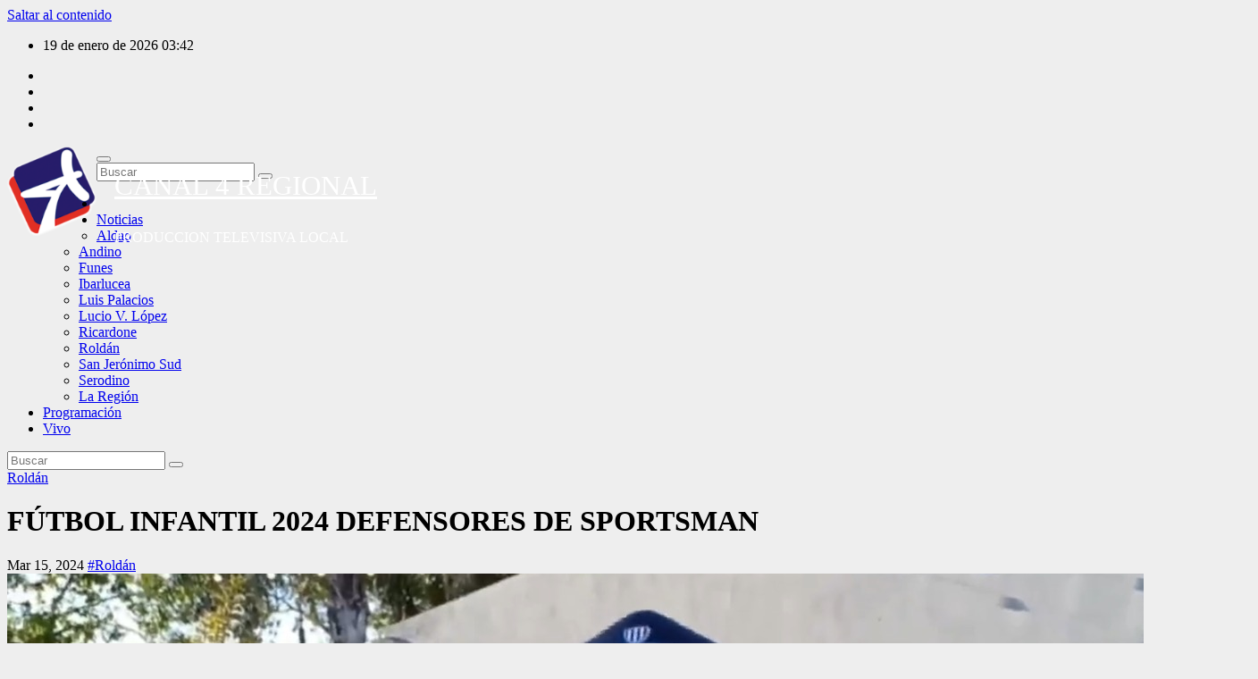

--- FILE ---
content_type: text/html; charset=UTF-8
request_url: http://canal4regional.com.ar/infantilsportsman/
body_size: 16354
content:
<!DOCTYPE html>
<html lang="es" prefix="og: https://ogp.me/ns#">
<head>
<meta charset="UTF-8">
<meta name="viewport" content="width=device-width, initial-scale=1">
<link rel="profile" href="http://gmpg.org/xfn/11">

<!-- Optimización para motores de búsqueda de Rank Math -  https://rankmath.com/ -->
<title>FÚTBOL INFANTIL 2024 DEFENSORES DE SPORTSMAN - CANAL 4 REGIONAL</title>
<meta name="description" content="El entrenador Diego Bocchi nos habla sobre este inicio de la temporada en el club Defensores de Sportsman en lo que refiere al Fútbol Infantil."/>
<meta name="robots" content="follow, index, max-snippet:-1, max-video-preview:-1, max-image-preview:large"/>
<link rel="canonical" href="https://canal4regional.com.ar/infantilsportsman/" />
<meta property="og:locale" content="es_ES" />
<meta property="og:type" content="article" />
<meta property="og:title" content="FÚTBOL INFANTIL 2024 DEFENSORES DE SPORTSMAN - CANAL 4 REGIONAL" />
<meta property="og:description" content="El entrenador Diego Bocchi nos habla sobre este inicio de la temporada en el club Defensores de Sportsman en lo que refiere al Fútbol Infantil." />
<meta property="og:url" content="https://canal4regional.com.ar/infantilsportsman/" />
<meta property="og:site_name" content="CANAL 4 REGIONAL" />
<meta property="article:tag" content="Roldán" />
<meta property="article:section" content="Roldán" />
<meta property="og:updated_time" content="2024-03-15T12:20:53-03:00" />
<meta property="og:image" content="https://canal4regional.com.ar/wp-content/uploads/2024/03/diegobocchi.jpeg" />
<meta property="og:image:secure_url" content="https://canal4regional.com.ar/wp-content/uploads/2024/03/diegobocchi.jpeg" />
<meta property="og:image:width" content="1397" />
<meta property="og:image:height" content="778" />
<meta property="og:image:alt" content="FÚTBOL INFANTIL 2024 DEFENSORES DE SPORTSMAN" />
<meta property="og:image:type" content="image/jpeg" />
<meta property="article:published_time" content="2024-03-15T05:11:00-03:00" />
<meta property="article:modified_time" content="2024-03-15T12:20:53-03:00" />
<meta name="twitter:card" content="summary_large_image" />
<meta name="twitter:title" content="FÚTBOL INFANTIL 2024 DEFENSORES DE SPORTSMAN - CANAL 4 REGIONAL" />
<meta name="twitter:description" content="El entrenador Diego Bocchi nos habla sobre este inicio de la temporada en el club Defensores de Sportsman en lo que refiere al Fútbol Infantil." />
<meta name="twitter:image" content="https://canal4regional.com.ar/wp-content/uploads/2024/03/diegobocchi.jpeg" />
<meta name="twitter:label1" content="Escrito por" />
<meta name="twitter:data1" content="Canal 4 Regional" />
<meta name="twitter:label2" content="Tiempo de lectura" />
<meta name="twitter:data2" content="Menos de un minuto" />
<script type="application/ld+json" class="rank-math-schema">{"@context":"https://schema.org","@graph":[{"@type":"Organization","@id":"https://canal4regional.com.ar/#organization","name":"CANAL 4 REGIONAL","logo":{"@type":"ImageObject","@id":"https://canal4regional.com.ar/#logo","url":"https://canal4regional.com.ar/wp-content/uploads/2023/03/cropped-icono-1-150x150.png","contentUrl":"https://canal4regional.com.ar/wp-content/uploads/2023/03/cropped-icono-1-150x150.png","caption":"CANAL 4 REGIONAL","inLanguage":"es"}},{"@type":"WebSite","@id":"https://canal4regional.com.ar/#website","url":"https://canal4regional.com.ar","name":"CANAL 4 REGIONAL","publisher":{"@id":"https://canal4regional.com.ar/#organization"},"inLanguage":"es"},{"@type":"ImageObject","@id":"https://canal4regional.com.ar/wp-content/uploads/2024/03/diegobocchi.jpeg","url":"https://canal4regional.com.ar/wp-content/uploads/2024/03/diegobocchi.jpeg","width":"1397","height":"778","inLanguage":"es"},{"@type":"BreadcrumbList","@id":"https://canal4regional.com.ar/infantilsportsman/#breadcrumb","itemListElement":[{"@type":"ListItem","position":"1","item":{"@id":"https://canal4regional.com.ar","name":"Portada"}},{"@type":"ListItem","position":"2","item":{"@id":"https://canal4regional.com.ar/infantilsportsman/","name":"F\u00daTBOL INFANTIL 2024 DEFENSORES DE SPORTSMAN"}}]},{"@type":"WebPage","@id":"https://canal4regional.com.ar/infantilsportsman/#webpage","url":"https://canal4regional.com.ar/infantilsportsman/","name":"F\u00daTBOL INFANTIL 2024 DEFENSORES DE SPORTSMAN - CANAL 4 REGIONAL","datePublished":"2024-03-15T05:11:00-03:00","dateModified":"2024-03-15T12:20:53-03:00","isPartOf":{"@id":"https://canal4regional.com.ar/#website"},"primaryImageOfPage":{"@id":"https://canal4regional.com.ar/wp-content/uploads/2024/03/diegobocchi.jpeg"},"inLanguage":"es","breadcrumb":{"@id":"https://canal4regional.com.ar/infantilsportsman/#breadcrumb"}},{"@type":"Person","@id":"https://canal4regional.com.ar/author/mariano/","name":"Canal 4 Regional","url":"https://canal4regional.com.ar/author/mariano/","image":{"@type":"ImageObject","@id":"https://secure.gravatar.com/avatar/09a27ccf059787afabc4426c47234a218277eb1bf3b2cf68ca20b5bc67d816a5?s=96&amp;d=mm&amp;r=g","url":"https://secure.gravatar.com/avatar/09a27ccf059787afabc4426c47234a218277eb1bf3b2cf68ca20b5bc67d816a5?s=96&amp;d=mm&amp;r=g","caption":"Canal 4 Regional","inLanguage":"es"},"worksFor":{"@id":"https://canal4regional.com.ar/#organization"}},{"@type":"BlogPosting","headline":"F\u00daTBOL INFANTIL 2024 DEFENSORES DE SPORTSMAN - CANAL 4 REGIONAL","datePublished":"2024-03-15T05:11:00-03:00","dateModified":"2024-03-15T12:20:53-03:00","author":{"@id":"https://canal4regional.com.ar/author/mariano/","name":"Canal 4 Regional"},"publisher":{"@id":"https://canal4regional.com.ar/#organization"},"description":"El entrenador Diego Bocchi nos habla sobre este inicio de la temporada en el club Defensores de Sportsman en lo que refiere al F\u00fatbol Infantil.","name":"F\u00daTBOL INFANTIL 2024 DEFENSORES DE SPORTSMAN - CANAL 4 REGIONAL","@id":"https://canal4regional.com.ar/infantilsportsman/#richSnippet","isPartOf":{"@id":"https://canal4regional.com.ar/infantilsportsman/#webpage"},"image":{"@id":"https://canal4regional.com.ar/wp-content/uploads/2024/03/diegobocchi.jpeg"},"inLanguage":"es","mainEntityOfPage":{"@id":"https://canal4regional.com.ar/infantilsportsman/#webpage"}}]}</script>
<!-- /Plugin Rank Math WordPress SEO -->

<link rel='dns-prefetch' href='//www.googletagmanager.com' />
<link rel='dns-prefetch' href='//fonts.googleapis.com' />
<link rel="alternate" type="application/rss+xml" title="CANAL 4 REGIONAL &raquo; Feed" href="https://canal4regional.com.ar/feed/" />
<link rel="alternate" type="application/rss+xml" title="CANAL 4 REGIONAL &raquo; Feed de los comentarios" href="https://canal4regional.com.ar/comments/feed/" />
<link rel="alternate" title="oEmbed (JSON)" type="application/json+oembed" href="https://canal4regional.com.ar/wp-json/oembed/1.0/embed?url=https%3A%2F%2Fcanal4regional.com.ar%2Finfantilsportsman%2F" />
<link rel="alternate" title="oEmbed (XML)" type="text/xml+oembed" href="https://canal4regional.com.ar/wp-json/oembed/1.0/embed?url=https%3A%2F%2Fcanal4regional.com.ar%2Finfantilsportsman%2F&#038;format=xml" />
		<!-- This site uses the Google Analytics by MonsterInsights plugin v9.11.1 - Using Analytics tracking - https://www.monsterinsights.com/ -->
		<!-- Nota: MonsterInsights no está actualmente configurado en este sitio. El dueño del sitio necesita identificarse usando su cuenta de Google Analytics en el panel de ajustes de MonsterInsights. -->
					<!-- No tracking code set -->
				<!-- / Google Analytics by MonsterInsights -->
		<style id='wp-img-auto-sizes-contain-inline-css'>
img:is([sizes=auto i],[sizes^="auto," i]){contain-intrinsic-size:3000px 1500px}
/*# sourceURL=wp-img-auto-sizes-contain-inline-css */
</style>

<style id='wp-emoji-styles-inline-css'>

	img.wp-smiley, img.emoji {
		display: inline !important;
		border: none !important;
		box-shadow: none !important;
		height: 1em !important;
		width: 1em !important;
		margin: 0 0.07em !important;
		vertical-align: -0.1em !important;
		background: none !important;
		padding: 0 !important;
	}
/*# sourceURL=wp-emoji-styles-inline-css */
</style>
<link rel='stylesheet' id='wp-block-library-css' href='http://canal4regional.com.ar/wp-includes/css/dist/block-library/style.min.css?ver=6.9' media='all' />
<style id='wp-block-embed-inline-css'>
.wp-block-embed.alignleft,.wp-block-embed.alignright,.wp-block[data-align=left]>[data-type="core/embed"],.wp-block[data-align=right]>[data-type="core/embed"]{max-width:360px;width:100%}.wp-block-embed.alignleft .wp-block-embed__wrapper,.wp-block-embed.alignright .wp-block-embed__wrapper,.wp-block[data-align=left]>[data-type="core/embed"] .wp-block-embed__wrapper,.wp-block[data-align=right]>[data-type="core/embed"] .wp-block-embed__wrapper{min-width:280px}.wp-block-cover .wp-block-embed{min-height:240px;min-width:320px}.wp-block-embed{overflow-wrap:break-word}.wp-block-embed :where(figcaption){margin-bottom:1em;margin-top:.5em}.wp-block-embed iframe{max-width:100%}.wp-block-embed__wrapper{position:relative}.wp-embed-responsive .wp-has-aspect-ratio .wp-block-embed__wrapper:before{content:"";display:block;padding-top:50%}.wp-embed-responsive .wp-has-aspect-ratio iframe{bottom:0;height:100%;left:0;position:absolute;right:0;top:0;width:100%}.wp-embed-responsive .wp-embed-aspect-21-9 .wp-block-embed__wrapper:before{padding-top:42.85%}.wp-embed-responsive .wp-embed-aspect-18-9 .wp-block-embed__wrapper:before{padding-top:50%}.wp-embed-responsive .wp-embed-aspect-16-9 .wp-block-embed__wrapper:before{padding-top:56.25%}.wp-embed-responsive .wp-embed-aspect-4-3 .wp-block-embed__wrapper:before{padding-top:75%}.wp-embed-responsive .wp-embed-aspect-1-1 .wp-block-embed__wrapper:before{padding-top:100%}.wp-embed-responsive .wp-embed-aspect-9-16 .wp-block-embed__wrapper:before{padding-top:177.77%}.wp-embed-responsive .wp-embed-aspect-1-2 .wp-block-embed__wrapper:before{padding-top:200%}
/*# sourceURL=http://canal4regional.com.ar/wp-includes/blocks/embed/style.min.css */
</style>
<style id='wp-block-embed-theme-inline-css'>
.wp-block-embed :where(figcaption){color:#555;font-size:13px;text-align:center}.is-dark-theme .wp-block-embed :where(figcaption){color:#ffffffa6}.wp-block-embed{margin:0 0 1em}
/*# sourceURL=http://canal4regional.com.ar/wp-includes/blocks/embed/theme.min.css */
</style>
<style id='wp-block-paragraph-inline-css'>
.is-small-text{font-size:.875em}.is-regular-text{font-size:1em}.is-large-text{font-size:2.25em}.is-larger-text{font-size:3em}.has-drop-cap:not(:focus):first-letter{float:left;font-size:8.4em;font-style:normal;font-weight:100;line-height:.68;margin:.05em .1em 0 0;text-transform:uppercase}body.rtl .has-drop-cap:not(:focus):first-letter{float:none;margin-left:.1em}p.has-drop-cap.has-background{overflow:hidden}:root :where(p.has-background){padding:1.25em 2.375em}:where(p.has-text-color:not(.has-link-color)) a{color:inherit}p.has-text-align-left[style*="writing-mode:vertical-lr"],p.has-text-align-right[style*="writing-mode:vertical-rl"]{rotate:180deg}
/*# sourceURL=http://canal4regional.com.ar/wp-includes/blocks/paragraph/style.min.css */
</style>
<style id='wp-block-separator-inline-css'>
@charset "UTF-8";.wp-block-separator{border:none;border-top:2px solid}:root :where(.wp-block-separator.is-style-dots){height:auto;line-height:1;text-align:center}:root :where(.wp-block-separator.is-style-dots):before{color:currentColor;content:"···";font-family:serif;font-size:1.5em;letter-spacing:2em;padding-left:2em}.wp-block-separator.is-style-dots{background:none!important;border:none!important}
/*# sourceURL=http://canal4regional.com.ar/wp-includes/blocks/separator/style.min.css */
</style>
<style id='wp-block-separator-theme-inline-css'>
.wp-block-separator.has-css-opacity{opacity:.4}.wp-block-separator{border:none;border-bottom:2px solid;margin-left:auto;margin-right:auto}.wp-block-separator.has-alpha-channel-opacity{opacity:1}.wp-block-separator:not(.is-style-wide):not(.is-style-dots){width:100px}.wp-block-separator.has-background:not(.is-style-dots){border-bottom:none;height:1px}.wp-block-separator.has-background:not(.is-style-wide):not(.is-style-dots){height:2px}
/*# sourceURL=http://canal4regional.com.ar/wp-includes/blocks/separator/theme.min.css */
</style>
<style id='global-styles-inline-css'>
:root{--wp--preset--aspect-ratio--square: 1;--wp--preset--aspect-ratio--4-3: 4/3;--wp--preset--aspect-ratio--3-4: 3/4;--wp--preset--aspect-ratio--3-2: 3/2;--wp--preset--aspect-ratio--2-3: 2/3;--wp--preset--aspect-ratio--16-9: 16/9;--wp--preset--aspect-ratio--9-16: 9/16;--wp--preset--color--black: #000000;--wp--preset--color--cyan-bluish-gray: #abb8c3;--wp--preset--color--white: #ffffff;--wp--preset--color--pale-pink: #f78da7;--wp--preset--color--vivid-red: #cf2e2e;--wp--preset--color--luminous-vivid-orange: #ff6900;--wp--preset--color--luminous-vivid-amber: #fcb900;--wp--preset--color--light-green-cyan: #7bdcb5;--wp--preset--color--vivid-green-cyan: #00d084;--wp--preset--color--pale-cyan-blue: #8ed1fc;--wp--preset--color--vivid-cyan-blue: #0693e3;--wp--preset--color--vivid-purple: #9b51e0;--wp--preset--gradient--vivid-cyan-blue-to-vivid-purple: linear-gradient(135deg,rgb(6,147,227) 0%,rgb(155,81,224) 100%);--wp--preset--gradient--light-green-cyan-to-vivid-green-cyan: linear-gradient(135deg,rgb(122,220,180) 0%,rgb(0,208,130) 100%);--wp--preset--gradient--luminous-vivid-amber-to-luminous-vivid-orange: linear-gradient(135deg,rgb(252,185,0) 0%,rgb(255,105,0) 100%);--wp--preset--gradient--luminous-vivid-orange-to-vivid-red: linear-gradient(135deg,rgb(255,105,0) 0%,rgb(207,46,46) 100%);--wp--preset--gradient--very-light-gray-to-cyan-bluish-gray: linear-gradient(135deg,rgb(238,238,238) 0%,rgb(169,184,195) 100%);--wp--preset--gradient--cool-to-warm-spectrum: linear-gradient(135deg,rgb(74,234,220) 0%,rgb(151,120,209) 20%,rgb(207,42,186) 40%,rgb(238,44,130) 60%,rgb(251,105,98) 80%,rgb(254,248,76) 100%);--wp--preset--gradient--blush-light-purple: linear-gradient(135deg,rgb(255,206,236) 0%,rgb(152,150,240) 100%);--wp--preset--gradient--blush-bordeaux: linear-gradient(135deg,rgb(254,205,165) 0%,rgb(254,45,45) 50%,rgb(107,0,62) 100%);--wp--preset--gradient--luminous-dusk: linear-gradient(135deg,rgb(255,203,112) 0%,rgb(199,81,192) 50%,rgb(65,88,208) 100%);--wp--preset--gradient--pale-ocean: linear-gradient(135deg,rgb(255,245,203) 0%,rgb(182,227,212) 50%,rgb(51,167,181) 100%);--wp--preset--gradient--electric-grass: linear-gradient(135deg,rgb(202,248,128) 0%,rgb(113,206,126) 100%);--wp--preset--gradient--midnight: linear-gradient(135deg,rgb(2,3,129) 0%,rgb(40,116,252) 100%);--wp--preset--font-size--small: 13px;--wp--preset--font-size--medium: 20px;--wp--preset--font-size--large: 36px;--wp--preset--font-size--x-large: 42px;--wp--preset--spacing--20: 0.44rem;--wp--preset--spacing--30: 0.67rem;--wp--preset--spacing--40: 1rem;--wp--preset--spacing--50: 1.5rem;--wp--preset--spacing--60: 2.25rem;--wp--preset--spacing--70: 3.38rem;--wp--preset--spacing--80: 5.06rem;--wp--preset--shadow--natural: 6px 6px 9px rgba(0, 0, 0, 0.2);--wp--preset--shadow--deep: 12px 12px 50px rgba(0, 0, 0, 0.4);--wp--preset--shadow--sharp: 6px 6px 0px rgba(0, 0, 0, 0.2);--wp--preset--shadow--outlined: 6px 6px 0px -3px rgb(255, 255, 255), 6px 6px rgb(0, 0, 0);--wp--preset--shadow--crisp: 6px 6px 0px rgb(0, 0, 0);}:root :where(.is-layout-flow) > :first-child{margin-block-start: 0;}:root :where(.is-layout-flow) > :last-child{margin-block-end: 0;}:root :where(.is-layout-flow) > *{margin-block-start: 24px;margin-block-end: 0;}:root :where(.is-layout-constrained) > :first-child{margin-block-start: 0;}:root :where(.is-layout-constrained) > :last-child{margin-block-end: 0;}:root :where(.is-layout-constrained) > *{margin-block-start: 24px;margin-block-end: 0;}:root :where(.is-layout-flex){gap: 24px;}:root :where(.is-layout-grid){gap: 24px;}body .is-layout-flex{display: flex;}.is-layout-flex{flex-wrap: wrap;align-items: center;}.is-layout-flex > :is(*, div){margin: 0;}body .is-layout-grid{display: grid;}.is-layout-grid > :is(*, div){margin: 0;}.has-black-color{color: var(--wp--preset--color--black) !important;}.has-cyan-bluish-gray-color{color: var(--wp--preset--color--cyan-bluish-gray) !important;}.has-white-color{color: var(--wp--preset--color--white) !important;}.has-pale-pink-color{color: var(--wp--preset--color--pale-pink) !important;}.has-vivid-red-color{color: var(--wp--preset--color--vivid-red) !important;}.has-luminous-vivid-orange-color{color: var(--wp--preset--color--luminous-vivid-orange) !important;}.has-luminous-vivid-amber-color{color: var(--wp--preset--color--luminous-vivid-amber) !important;}.has-light-green-cyan-color{color: var(--wp--preset--color--light-green-cyan) !important;}.has-vivid-green-cyan-color{color: var(--wp--preset--color--vivid-green-cyan) !important;}.has-pale-cyan-blue-color{color: var(--wp--preset--color--pale-cyan-blue) !important;}.has-vivid-cyan-blue-color{color: var(--wp--preset--color--vivid-cyan-blue) !important;}.has-vivid-purple-color{color: var(--wp--preset--color--vivid-purple) !important;}.has-black-background-color{background-color: var(--wp--preset--color--black) !important;}.has-cyan-bluish-gray-background-color{background-color: var(--wp--preset--color--cyan-bluish-gray) !important;}.has-white-background-color{background-color: var(--wp--preset--color--white) !important;}.has-pale-pink-background-color{background-color: var(--wp--preset--color--pale-pink) !important;}.has-vivid-red-background-color{background-color: var(--wp--preset--color--vivid-red) !important;}.has-luminous-vivid-orange-background-color{background-color: var(--wp--preset--color--luminous-vivid-orange) !important;}.has-luminous-vivid-amber-background-color{background-color: var(--wp--preset--color--luminous-vivid-amber) !important;}.has-light-green-cyan-background-color{background-color: var(--wp--preset--color--light-green-cyan) !important;}.has-vivid-green-cyan-background-color{background-color: var(--wp--preset--color--vivid-green-cyan) !important;}.has-pale-cyan-blue-background-color{background-color: var(--wp--preset--color--pale-cyan-blue) !important;}.has-vivid-cyan-blue-background-color{background-color: var(--wp--preset--color--vivid-cyan-blue) !important;}.has-vivid-purple-background-color{background-color: var(--wp--preset--color--vivid-purple) !important;}.has-black-border-color{border-color: var(--wp--preset--color--black) !important;}.has-cyan-bluish-gray-border-color{border-color: var(--wp--preset--color--cyan-bluish-gray) !important;}.has-white-border-color{border-color: var(--wp--preset--color--white) !important;}.has-pale-pink-border-color{border-color: var(--wp--preset--color--pale-pink) !important;}.has-vivid-red-border-color{border-color: var(--wp--preset--color--vivid-red) !important;}.has-luminous-vivid-orange-border-color{border-color: var(--wp--preset--color--luminous-vivid-orange) !important;}.has-luminous-vivid-amber-border-color{border-color: var(--wp--preset--color--luminous-vivid-amber) !important;}.has-light-green-cyan-border-color{border-color: var(--wp--preset--color--light-green-cyan) !important;}.has-vivid-green-cyan-border-color{border-color: var(--wp--preset--color--vivid-green-cyan) !important;}.has-pale-cyan-blue-border-color{border-color: var(--wp--preset--color--pale-cyan-blue) !important;}.has-vivid-cyan-blue-border-color{border-color: var(--wp--preset--color--vivid-cyan-blue) !important;}.has-vivid-purple-border-color{border-color: var(--wp--preset--color--vivid-purple) !important;}.has-vivid-cyan-blue-to-vivid-purple-gradient-background{background: var(--wp--preset--gradient--vivid-cyan-blue-to-vivid-purple) !important;}.has-light-green-cyan-to-vivid-green-cyan-gradient-background{background: var(--wp--preset--gradient--light-green-cyan-to-vivid-green-cyan) !important;}.has-luminous-vivid-amber-to-luminous-vivid-orange-gradient-background{background: var(--wp--preset--gradient--luminous-vivid-amber-to-luminous-vivid-orange) !important;}.has-luminous-vivid-orange-to-vivid-red-gradient-background{background: var(--wp--preset--gradient--luminous-vivid-orange-to-vivid-red) !important;}.has-very-light-gray-to-cyan-bluish-gray-gradient-background{background: var(--wp--preset--gradient--very-light-gray-to-cyan-bluish-gray) !important;}.has-cool-to-warm-spectrum-gradient-background{background: var(--wp--preset--gradient--cool-to-warm-spectrum) !important;}.has-blush-light-purple-gradient-background{background: var(--wp--preset--gradient--blush-light-purple) !important;}.has-blush-bordeaux-gradient-background{background: var(--wp--preset--gradient--blush-bordeaux) !important;}.has-luminous-dusk-gradient-background{background: var(--wp--preset--gradient--luminous-dusk) !important;}.has-pale-ocean-gradient-background{background: var(--wp--preset--gradient--pale-ocean) !important;}.has-electric-grass-gradient-background{background: var(--wp--preset--gradient--electric-grass) !important;}.has-midnight-gradient-background{background: var(--wp--preset--gradient--midnight) !important;}.has-small-font-size{font-size: var(--wp--preset--font-size--small) !important;}.has-medium-font-size{font-size: var(--wp--preset--font-size--medium) !important;}.has-large-font-size{font-size: var(--wp--preset--font-size--large) !important;}.has-x-large-font-size{font-size: var(--wp--preset--font-size--x-large) !important;}
/*# sourceURL=global-styles-inline-css */
</style>

<style id='classic-theme-styles-inline-css'>
/*! This file is auto-generated */
.wp-block-button__link{color:#fff;background-color:#32373c;border-radius:9999px;box-shadow:none;text-decoration:none;padding:calc(.667em + 2px) calc(1.333em + 2px);font-size:1.125em}.wp-block-file__button{background:#32373c;color:#fff;text-decoration:none}
/*# sourceURL=/wp-includes/css/classic-themes.min.css */
</style>
<link rel='stylesheet' id='ansar-import-css' href='http://canal4regional.com.ar/wp-content/plugins/ansar-import/public/css/ansar-import-public.css?ver=2.1.0' media='all' />
<link rel='stylesheet' id='streamweasels-status-bar-css' href='http://canal4regional.com.ar/wp-content/plugins/stream-status-for-twitch/public/dist/streamweasels-status-bar-public.min.css?ver=6.9' media='all' />
<link rel='stylesheet' id='widgetopts-styles-css' href='http://canal4regional.com.ar/wp-content/plugins/widget-options/assets/css/widget-options.css?ver=4.1.3' media='all' />
<link rel='stylesheet' id='wp-polls-css' href='http://canal4regional.com.ar/wp-content/plugins/wp-polls/polls-css.css?ver=2.77.3' media='all' />
<style id='wp-polls-inline-css'>
.wp-polls .pollbar {
	margin: 1px;
	font-size: 6px;
	line-height: 8px;
	height: 8px;
	background-image: url('http://canal4regional.com.ar/wp-content/plugins/wp-polls/images/default/pollbg.gif');
	border: 1px solid #c8c8c8;
}

/*# sourceURL=wp-polls-inline-css */
</style>
<link rel='stylesheet' id='newsup-fonts-css' href='//fonts.googleapis.com/css?family=Montserrat%3A400%2C500%2C700%2C800%7CWork%2BSans%3A300%2C400%2C500%2C600%2C700%2C800%2C900%26display%3Dswap&#038;subset=latin%2Clatin-ext' media='all' />
<link rel='stylesheet' id='bootstrap-css' href='http://canal4regional.com.ar/wp-content/themes/newsup/css/bootstrap.css?ver=6.9' media='all' />
<link rel='stylesheet' id='newsup-style-css' href='http://canal4regional.com.ar/wp-content/themes/newsup/style.css?ver=6.9' media='all' />
<link rel='stylesheet' id='newsup-default-css' href='http://canal4regional.com.ar/wp-content/themes/newsup/css/colors/default.css?ver=6.9' media='all' />
<link rel='stylesheet' id='font-awesome-5-all-css' href='http://canal4regional.com.ar/wp-content/themes/newsup/css/font-awesome/css/all.min.css?ver=6.9' media='all' />
<link rel='stylesheet' id='font-awesome-4-shim-css' href='http://canal4regional.com.ar/wp-content/themes/newsup/css/font-awesome/css/v4-shims.min.css?ver=6.9' media='all' />
<link rel='stylesheet' id='owl-carousel-css' href='http://canal4regional.com.ar/wp-content/themes/newsup/css/owl.carousel.css?ver=6.9' media='all' />
<link rel='stylesheet' id='smartmenus-css' href='http://canal4regional.com.ar/wp-content/themes/newsup/css/jquery.smartmenus.bootstrap.css?ver=6.9' media='all' />
<link rel='stylesheet' id='newsup-custom-css-css' href='http://canal4regional.com.ar/wp-content/themes/newsup/inc/ansar/customize/css/customizer.css?ver=1.0' media='all' />
<script src="http://canal4regional.com.ar/wp-includes/js/jquery/jquery.min.js?ver=3.7.1" id="jquery-core-js"></script>
<script src="http://canal4regional.com.ar/wp-includes/js/jquery/jquery-migrate.min.js?ver=3.4.1" id="jquery-migrate-js"></script>
<script src="http://canal4regional.com.ar/wp-content/plugins/ansar-import/public/js/ansar-import-public.js?ver=2.1.0" id="ansar-import-js"></script>
<script src="http://canal4regional.com.ar/wp-content/plugins/stream-status-for-twitch/public/dist/streamweasels-status-bar-public.min.js?ver=6.9" id="streamweasels-status-bar-js"></script>
<script src="http://canal4regional.com.ar/wp-content/themes/newsup/js/navigation.js?ver=6.9" id="newsup-navigation-js"></script>
<script src="http://canal4regional.com.ar/wp-content/themes/newsup/js/bootstrap.js?ver=6.9" id="bootstrap-js"></script>
<script src="http://canal4regional.com.ar/wp-content/themes/newsup/js/owl.carousel.min.js?ver=6.9" id="owl-carousel-min-js"></script>
<script src="http://canal4regional.com.ar/wp-content/themes/newsup/js/jquery.smartmenus.js?ver=6.9" id="smartmenus-js-js"></script>
<script src="http://canal4regional.com.ar/wp-content/themes/newsup/js/jquery.smartmenus.bootstrap.js?ver=6.9" id="bootstrap-smartmenus-js-js"></script>
<script src="http://canal4regional.com.ar/wp-content/themes/newsup/js/jquery.marquee.js?ver=6.9" id="newsup-marquee-js-js"></script>
<script src="http://canal4regional.com.ar/wp-content/themes/newsup/js/main.js?ver=6.9" id="newsup-main-js-js"></script>

<!-- Fragmento de código de la etiqueta de Google (gtag.js) añadida por Site Kit -->
<!-- Fragmento de código de Google Analytics añadido por Site Kit -->
<script src="https://www.googletagmanager.com/gtag/js?id=GT-K466SS5" id="google_gtagjs-js" async></script>
<script id="google_gtagjs-js-after">
window.dataLayer = window.dataLayer || [];function gtag(){dataLayer.push(arguments);}
gtag("set","linker",{"domains":["canal4regional.com.ar"]});
gtag("js", new Date());
gtag("set", "developer_id.dZTNiMT", true);
gtag("config", "GT-K466SS5");
//# sourceURL=google_gtagjs-js-after
</script>
<link rel="https://api.w.org/" href="https://canal4regional.com.ar/wp-json/" /><link rel="alternate" title="JSON" type="application/json" href="https://canal4regional.com.ar/wp-json/wp/v2/posts/57439" /><link rel="EditURI" type="application/rsd+xml" title="RSD" href="https://canal4regional.com.ar/xmlrpc.php?rsd" />
<meta name="generator" content="WordPress 6.9" />
<link rel='shortlink' href='https://canal4regional.com.ar/?p=57439' />
<meta name="generator" content="Site Kit by Google 1.170.0" /> 
<style type="text/css" id="custom-background-css">
    .wrapper { background-color: eeeeee; }
</style>
    <style type="text/css">
            body .site-title a,
        body .site-description {
            color: #ffffff;
        }

        .site-branding-text .site-title a {
                font-size: 31px;
            }

            @media only screen and (max-width: 640px) {
                .site-branding-text .site-title a {
                    font-size: 40px;

                }
            }

            @media only screen and (max-width: 375px) {
                .site-branding-text .site-title a {
                    font-size: 32px;

                }
            }

        </style>
    <style id="custom-background-css">
body.custom-background { background-color: #eeeeee; }
</style>
	<link rel="icon" href="https://canal4regional.com.ar/wp-content/uploads/2023/03/cropped-icono-1-32x32.png" sizes="32x32" />
<link rel="icon" href="https://canal4regional.com.ar/wp-content/uploads/2023/03/cropped-icono-1-192x192.png" sizes="192x192" />
<link rel="apple-touch-icon" href="https://canal4regional.com.ar/wp-content/uploads/2023/03/cropped-icono-1-180x180.png" />
<meta name="msapplication-TileImage" content="https://canal4regional.com.ar/wp-content/uploads/2023/03/cropped-icono-1-270x270.png" />
		<style id="wp-custom-css">
			/* ===============================
   LOGO Y CABECERA
   =============================== */

.custom-logo{
	width: auto;
	max-height: 100px;
	max-width: 100px;
	float: left;
}

.nav-links{
	display: none !important;
}

.site-title{
	float: left;
}

.site-branding-text{
	position: absolute;
	width: 100%;
	margin-top: 10px;
	margin-left: 120px;
	float: left;
}

.site-description{
	line-height: 1em;
	float: left;
	clear: both;
}

.site-description-footer{
	line-height: 1em;
	float: left;
	clear: both;
}

.site-title-footer{
	float: left;
}

/* ===============================
   POST: BAJADA ARRIBA DE LA IMAGEN
   =============================== */

/* Convertimos el post en columna */
.single-post article,
.single-post .entry-content,
.single-post .post-content {
	display: flex;
	flex-direction: column;
}

/* Título primero */
.single-post .entry-header {
	order: 1;
}

/* Bajada / extracto arriba de la imagen */
.single-post .entry-summary,
.single-post .post-excerpt,
.single-post .excerpt,
.single-post .entry-excerpt {
	order: 2;
	margin-bottom: 15px; /* separación visual */
}

/* Imagen destacada debajo de la bajada */
.single-post .post-thumbnail,
.single-post .featured-image,
.single-post figure.post-thumbnail,
.single-post .post-thumbnail img {
	order: 3;
	display: block;
}
.entry-summary{
  margin: 10px 0 18px 0;
  font-size: 18px;
  line-height: 1.35;
  clear: both;
}

		</style>
		</head>
<body class="wp-singular post-template-default single single-post postid-57439 single-format-standard custom-background wp-custom-logo wp-embed-responsive wp-theme-newsup ta-hide-date-author-in-list" >

<div id="page" class="site">
<a class="skip-link screen-reader-text" href="#content">
Saltar al contenido</a>
  <div class="wrapper" id="custom-background-css">
    <header class="mg-headwidget">
      <!--==================== TOP BAR ====================-->
      <div class="mg-head-detail hidden-xs">
    <div class="container-fluid">
        <div class="row align-items-center">
            <div class="col-md-6 col-xs-12">
                <ul class="info-left">
                                <li>19 de enero de 2026                <span class="time">  03:42</span>
                        </li>
                        </ul>
            </div>
            <div class="col-md-6 col-xs-12">
                <ul class="mg-social info-right">
                            <li>
            <a  target="_blank"  href="https://www.facebook.com/Canal4Regional">
                <span class="icon-soci facebook">
                    <i class="fab fa-facebook"></i>
                </span> 
            </a>
        </li>
                <li>
            <a target="_blank" href="https://twitter.com/canal4regional">
                <span class="icon-soci x-twitter">
                    <i class="fa-brands fa-x-twitter"></i>
                </span>
            </a>
        </li>
                <li>
            <a target="_blank"  href="https://www.instagram.com/canal4regional">
                <span class="icon-soci instagram">
                    <i class="fab fa-instagram"></i>
                </span>
            </a>
        </li>
                <li>
            <a target="_blank"  href="https://www.youtube.com/c/Canal4RegionalTV">
                <span class="icon-soci youtube">
                    <i class="fab fa-youtube"></i>
                </span>
            </a>
        </li>
                        </ul>
            </div>
        </div>
    </div>
</div>
      <div class="clearfix"></div>

      
      <div class="mg-nav-widget-area-back" style='background-image: url("http://canal4regional.com.ar/wp-content/themes/newsup/images/head-back.jpg" );'>
                <div class="overlay">
          <div class="inner"  style="background-color:rgba(32,47,91,0.4);" > 
              <div class="container-fluid">
                  <div class="mg-nav-widget-area">
                    <div class="row align-items-center">
                      <div class="col-md-12 text-center mx-auto">
                        <div class="navbar-header">
                          <div class="site-logo">
                            <a href="https://canal4regional.com.ar/" class="navbar-brand" rel="home"><img width="512" height="512" src="https://canal4regional.com.ar/wp-content/uploads/2023/03/cropped-icono-1.png" class="custom-logo" alt="Logo Canal 4 Regional" decoding="async" fetchpriority="high" srcset="https://canal4regional.com.ar/wp-content/uploads/2023/03/cropped-icono-1.png 512w, https://canal4regional.com.ar/wp-content/uploads/2023/03/cropped-icono-1-300x300.png 300w, https://canal4regional.com.ar/wp-content/uploads/2023/03/cropped-icono-1-150x150.png 150w, https://canal4regional.com.ar/wp-content/uploads/2023/03/cropped-icono-1-270x270.png 270w, https://canal4regional.com.ar/wp-content/uploads/2023/03/cropped-icono-1-192x192.png 192w, https://canal4regional.com.ar/wp-content/uploads/2023/03/cropped-icono-1-180x180.png 180w, https://canal4regional.com.ar/wp-content/uploads/2023/03/cropped-icono-1-32x32.png 32w" sizes="(max-width: 512px) 100vw, 512px" /></a>                          </div>
                          <div class="site-branding-text ">
                                                            <p class="site-title"> <a href="https://canal4regional.com.ar/" rel="home">CANAL 4 REGIONAL</a></p>
                                                            <p class="site-description">PRODUCCION TELEVISIVA LOCAL</p>
                          </div>    
                        </div>
                      </div>
                                          </div>
                  </div>
              </div>
          </div>
        </div>
      </div>
    <div class="mg-menu-full">
      <nav class="navbar navbar-expand-lg navbar-wp">
        <div class="container-fluid">
          <!-- Right nav -->
          <div class="m-header align-items-center">
                            <a class="mobilehomebtn" href="https://canal4regional.com.ar"><span class="fa-solid fa-house-chimney"></span></a>
              <!-- navbar-toggle -->
              <button class="navbar-toggler mx-auto" type="button" data-toggle="collapse" data-target="#navbar-wp" aria-controls="navbarSupportedContent" aria-expanded="false" aria-label="Alternar navegación">
                <span class="burger">
                  <span class="burger-line"></span>
                  <span class="burger-line"></span>
                  <span class="burger-line"></span>
                </span>
              </button>
              <!-- /navbar-toggle -->
                          <div class="dropdown show mg-search-box pr-2">
                <a class="dropdown-toggle msearch ml-auto" href="#" role="button" id="dropdownMenuLink" data-toggle="dropdown" aria-haspopup="true" aria-expanded="false">
                <i class="fas fa-search"></i>
                </a> 
                <div class="dropdown-menu searchinner" aria-labelledby="dropdownMenuLink">
                    <form role="search" method="get" id="searchform" action="https://canal4regional.com.ar/">
  <div class="input-group">
    <input type="search" class="form-control" placeholder="Buscar" value="" name="s" />
    <span class="input-group-btn btn-default">
    <button type="submit" class="btn"> <i class="fas fa-search"></i> </button>
    </span> </div>
</form>                </div>
            </div>
                      
          </div>
          <!-- /Right nav --> 
          <div class="collapse navbar-collapse" id="navbar-wp">
            <div class="d-md-block">
              <ul id="menu-menu-principal" class="nav navbar-nav mr-auto "><li class="active home"><a class="homebtn" href="https://canal4regional.com.ar"><span class='fa-solid fa-house-chimney'></span></a></li><li id="menu-item-54147" class="menu-item menu-item-type-custom menu-item-object-custom menu-item-has-children menu-item-54147 dropdown"><a class="nav-link" title="Noticias" href="#" data-toggle="dropdown" class="dropdown-toggle">Noticias </a>
<ul role="menu" class=" dropdown-menu">
	<li id="menu-item-54145" class="menu-item menu-item-type-taxonomy menu-item-object-category menu-item-54145"><a class="dropdown-item" title="Aldao" href="https://canal4regional.com.ar/category/aldao/">Aldao</a></li>
	<li id="menu-item-54143" class="menu-item menu-item-type-taxonomy menu-item-object-category menu-item-54143"><a class="dropdown-item" title="Andino" href="https://canal4regional.com.ar/category/andino/">Andino</a></li>
	<li id="menu-item-54138" class="menu-item menu-item-type-taxonomy menu-item-object-category menu-item-54138"><a class="dropdown-item" title="Funes" href="https://canal4regional.com.ar/category/funes/">Funes</a></li>
	<li id="menu-item-54140" class="menu-item menu-item-type-taxonomy menu-item-object-category menu-item-54140"><a class="dropdown-item" title="Ibarlucea" href="https://canal4regional.com.ar/category/ibarlucea/">Ibarlucea</a></li>
	<li id="menu-item-54141" class="menu-item menu-item-type-taxonomy menu-item-object-category menu-item-54141"><a class="dropdown-item" title="Luis Palacios" href="https://canal4regional.com.ar/category/luis-palacios/">Luis Palacios</a></li>
	<li id="menu-item-54897" class="menu-item menu-item-type-taxonomy menu-item-object-category menu-item-54897"><a class="dropdown-item" title="Lucio V. López" href="https://canal4regional.com.ar/category/lucio-v-lopez/">Lucio V. López</a></li>
	<li id="menu-item-54142" class="menu-item menu-item-type-taxonomy menu-item-object-category menu-item-54142"><a class="dropdown-item" title="Ricardone" href="https://canal4regional.com.ar/category/ricardone/">Ricardone</a></li>
	<li id="menu-item-54137" class="menu-item menu-item-type-taxonomy menu-item-object-category current-post-ancestor current-menu-parent current-post-parent menu-item-54137"><a class="dropdown-item" title="Roldán" href="https://canal4regional.com.ar/category/roldan/">Roldán</a></li>
	<li id="menu-item-54139" class="menu-item menu-item-type-taxonomy menu-item-object-category menu-item-54139"><a class="dropdown-item" title="San Jerónimo Sud" href="https://canal4regional.com.ar/category/san-jeronimo-sud/">San Jerónimo Sud</a></li>
	<li id="menu-item-54144" class="menu-item menu-item-type-taxonomy menu-item-object-category menu-item-54144"><a class="dropdown-item" title="Serodino" href="https://canal4regional.com.ar/category/serodino/">Serodino</a></li>
	<li id="menu-item-54146" class="menu-item menu-item-type-taxonomy menu-item-object-category menu-item-54146"><a class="dropdown-item" title="La Región" href="https://canal4regional.com.ar/category/la-region/">La Región</a></li>
</ul>
</li>
<li id="menu-item-54167" class="menu-item menu-item-type-post_type menu-item-object-page menu-item-54167"><a class="nav-link" title="Programación" href="https://canal4regional.com.ar/programacion/">Programación</a></li>
<li id="menu-item-54166" class="menu-item menu-item-type-post_type menu-item-object-page menu-item-54166"><a class="nav-link" title="Vivo" href="https://canal4regional.com.ar/vivo/">Vivo</a></li>
</ul>            </div>      
          </div>
          <!-- Right nav -->
          <div class="desk-header d-lg-flex pl-3 ml-auto my-2 my-lg-0 position-relative align-items-center">
                        <div class="dropdown show mg-search-box pr-2">
                <a class="dropdown-toggle msearch ml-auto" href="#" role="button" id="dropdownMenuLink" data-toggle="dropdown" aria-haspopup="true" aria-expanded="false">
                <i class="fas fa-search"></i>
                </a> 
                <div class="dropdown-menu searchinner" aria-labelledby="dropdownMenuLink">
                    <form role="search" method="get" id="searchform" action="https://canal4regional.com.ar/">
  <div class="input-group">
    <input type="search" class="form-control" placeholder="Buscar" value="" name="s" />
    <span class="input-group-btn btn-default">
    <button type="submit" class="btn"> <i class="fas fa-search"></i> </button>
    </span> </div>
</form>                </div>
            </div>
                  </div>
          <!-- /Right nav -->
      </div>
      </nav> <!-- /Navigation -->
    </div>
</header>
<div class="clearfix"></div> <!-- =========================
     Page Content Section      
============================== -->
<main id="content" class="single-class content">
  <!--container-->
    <div class="container-fluid">
      <!--row-->
        <div class="row">
                  <div class="col-lg-9 col-md-8">
                                <div class="mg-blog-post-box"> 
                    <div class="mg-header">
                        <div class="mg-blog-category"><a class="newsup-categories category-color-1" href="https://canal4regional.com.ar/category/roldan/" alt="Ver todas las entradas en Roldán"> 
                                 Roldán
                             </a></div>                        <h1 class="title single"> <a title="Enlace permanente a:FÚTBOL INFANTIL 2024 DEFENSORES DE SPORTSMAN">
                            FÚTBOL INFANTIL 2024 DEFENSORES DE SPORTSMAN</a>
                        </h1>
                                                <div class="media mg-info-author-block"> 
                                                        <div class="media-body">
                                                            <span class="mg-blog-date"><i class="fas fa-clock"></i> 
                                    Mar 15, 2024                                </span>
                                                                <span class="newsup-tags"><i class="fas fa-tag"></i>
                                    <a href="https://canal4regional.com.ar/tag/roldan/">#Roldán</a>                                    </span>
                                                            </div>
                        </div>
                                            </div>
                    <img width="1397" height="778" src="https://canal4regional.com.ar/wp-content/uploads/2024/03/diegobocchi.jpeg" class="img-fluid single-featured-image wp-post-image" alt="" decoding="async" srcset="https://canal4regional.com.ar/wp-content/uploads/2024/03/diegobocchi.jpeg 1397w, https://canal4regional.com.ar/wp-content/uploads/2024/03/diegobocchi-300x167.jpeg 300w, https://canal4regional.com.ar/wp-content/uploads/2024/03/diegobocchi-1024x570.jpeg 1024w, https://canal4regional.com.ar/wp-content/uploads/2024/03/diegobocchi-768x428.jpeg 768w" sizes="(max-width: 1397px) 100vw, 1397px" />                    <article class="page-content-single small single">
                        <div class="extendedwopts-hide extendedwopts-tablet extendedwopts-mobile widget canal4-widget canal4-zona-A"><a href="https://www.fibranet.com.ar/"><img width="1920" height="220" src="https://canal4regional.com.ar/wp-content/uploads/2026/01/one-full-banner-2.png" class="image wp-image-61425  attachment-full size-full" alt="" style="max-width: 100%; height: auto;" srcset="https://canal4regional.com.ar/wp-content/uploads/2026/01/one-full-banner-2.png 1920w, https://canal4regional.com.ar/wp-content/uploads/2026/01/one-full-banner-2-300x34.png 300w, https://canal4regional.com.ar/wp-content/uploads/2026/01/one-full-banner-2-1024x117.png 1024w, https://canal4regional.com.ar/wp-content/uploads/2026/01/one-full-banner-2-768x88.png 768w, https://canal4regional.com.ar/wp-content/uploads/2026/01/one-full-banner-2-1536x176.png 1536w" sizes="(max-width: 1920px) 100vw, 1920px" /></a></div><div class="extendedwopts-hide extendedwopts-tablet extendedwopts-mobile widget canal4-widget canal4-zona-A"><p></div><div class="extendedwopts-hide extendedwopts-tablet extendedwopts-mobile widget canal4-widget canal4-zona-A"><img width="1920" height="220" src="https://canal4regional.com.ar/wp-content/uploads/2026/01/one-full-DISP.png" class="image wp-image-61458  attachment-full size-full" alt="" style="max-width: 100%; height: auto;" srcset="https://canal4regional.com.ar/wp-content/uploads/2026/01/one-full-DISP.png 1920w, https://canal4regional.com.ar/wp-content/uploads/2026/01/one-full-DISP-300x34.png 300w, https://canal4regional.com.ar/wp-content/uploads/2026/01/one-full-DISP-1024x117.png 1024w, https://canal4regional.com.ar/wp-content/uploads/2026/01/one-full-DISP-768x88.png 768w, https://canal4regional.com.ar/wp-content/uploads/2026/01/one-full-DISP-1536x176.png 1536w" sizes="(max-width: 1920px) 100vw, 1920px" /></div><div class="extendedwopts-hide extendedwopts-tablet extendedwopts-mobile widget canal4-widget canal4-zona-A"><p></div><div class="extendedwopts-hide extendedwopts-tablet extendedwopts-mobile widget canal4-widget canal4-zona-A"><img width="1920" height="220" src="https://canal4regional.com.ar/wp-content/uploads/2026/01/one-full-DISP.png" class="image wp-image-61458  attachment-full size-full" alt="" style="max-width: 100%; height: auto;" srcset="https://canal4regional.com.ar/wp-content/uploads/2026/01/one-full-DISP.png 1920w, https://canal4regional.com.ar/wp-content/uploads/2026/01/one-full-DISP-300x34.png 300w, https://canal4regional.com.ar/wp-content/uploads/2026/01/one-full-DISP-1024x117.png 1024w, https://canal4regional.com.ar/wp-content/uploads/2026/01/one-full-DISP-768x88.png 768w, https://canal4regional.com.ar/wp-content/uploads/2026/01/one-full-DISP-1536x176.png 1536w" sizes="(max-width: 1920px) 100vw, 1920px" /></div><div class="extendedwopts-hide extendedwopts-tablet extendedwopts-mobile widget canal4-widget canal4-zona-A"><p></div><div class="extendedwopts-hide extendedwopts-tablet extendedwopts-mobile widget canal4-widget canal4-zona-A"><img width="1920" height="220" src="https://canal4regional.com.ar/wp-content/uploads/2026/01/one-full-DISP.png" class="image wp-image-61458  attachment-full size-full" alt="" style="max-width: 100%; height: auto;" srcset="https://canal4regional.com.ar/wp-content/uploads/2026/01/one-full-DISP.png 1920w, https://canal4regional.com.ar/wp-content/uploads/2026/01/one-full-DISP-300x34.png 300w, https://canal4regional.com.ar/wp-content/uploads/2026/01/one-full-DISP-1024x117.png 1024w, https://canal4regional.com.ar/wp-content/uploads/2026/01/one-full-DISP-768x88.png 768w, https://canal4regional.com.ar/wp-content/uploads/2026/01/one-full-DISP-1536x176.png 1536w" sizes="(max-width: 1920px) 100vw, 1920px" /></div>
<p class="has-text-align-center has-medium-font-size"><em><strong>El entrenador Diego Bocchi nos habla sobre este inicio de la temporada en el club Defensores de Sportsman en lo que refiere al Fútbol Infantil.</strong></em></p>



<hr class="wp-block-separator has-alpha-channel-opacity"/>



<p>.</p>



<p>Doble participación tendrá en esta temporada 2024 el Fútbol Infantil del Club Atlético Defensores de Sportsman ya que la institución roldanense se ha inscripto tanto en la Liga EFA (<em>Escuelas de Fútbol Asociadas) </em>como en la Liga Cañadense, por lo que redoblará esfuerzos para cumplir con todos los compromisos que las mismas demandan.</p>



<p>El entrenador Diego Bocchi indicó cómo han estado trabajando en esta primera parte de la temporada, particularmente en los trabajos que se efectúan en los entrenamientos para poder llegar de la manera correcta a los inicios de los certámenes oficiales.</p>



<p>Las categorías que abarca la institución cebra van desde la 2012 hasta la 2019, estando las puertas abiertas para todos aquellos que deseen integrarse a sus planteles. Todo lo referido a días, horarios y demás requisitos puede ser consultado en secretaría, en la sede de calle Amenábar 244, de lunes a viernes entre las 18 y las 21 horas.</p>



<p>.</p>



<figure class="wp-block-embed is-type-video is-provider-youtube wp-block-embed-youtube wp-embed-aspect-16-9 wp-has-aspect-ratio"><div class="wp-block-embed__wrapper">
<iframe title="Fútbol infantil 2024 en Defensores de Sportsman" width="640" height="360" src="https://www.youtube.com/embed/BJKn1KdUuOE?feature=oembed" frameborder="0" allow="accelerometer; autoplay; clipboard-write; encrypted-media; gyroscope; picture-in-picture; web-share" referrerpolicy="strict-origin-when-cross-origin" allowfullscreen></iframe>
</div></figure>
                        <div class="clearfix mb-3"></div>
                        
	<nav class="navigation post-navigation" aria-label="Entradas">
		<h2 class="screen-reader-text">Navegación de entradas</h2>
		<div class="nav-links"><div class="nav-previous"><a href="https://canal4regional.com.ar/hockey-24cpchacra/" rel="prev">ESCUELITA DE HOCKEY EN EL CLUB PUNTA CHACRA <div class="fa fa-angle-double-right"></div><span></span></a></div><div class="nav-next"><a href="https://canal4regional.com.ar/vuelco-kangoo/" rel="next"><div class="fa fa-angle-double-left"></div><span></span> VUELCO FATAL EN LA AUTOPISTA ROSARIO &#8211; CÓRDOBA</a></div></div>
	</nav>                                          </article>
                </div>
                        <div class="media mg-info-author-block">
            <a class="mg-author-pic" href="https://canal4regional.com.ar/author/mariano/"><img alt='' src='https://secure.gravatar.com/avatar/09a27ccf059787afabc4426c47234a218277eb1bf3b2cf68ca20b5bc67d816a5?s=150&#038;d=mm&#038;r=g' srcset='https://secure.gravatar.com/avatar/09a27ccf059787afabc4426c47234a218277eb1bf3b2cf68ca20b5bc67d816a5?s=300&#038;d=mm&#038;r=g 2x' class='avatar avatar-150 photo' height='150' width='150' loading='lazy' decoding='async'/></a>
                <div class="media-body">
                  <h4 class="media-heading">Por <a href ="https://canal4regional.com.ar/author/mariano/">Canal 4 Regional</a></h4>
                  <p></p>
                </div>
            </div>
                <div class="mg-featured-slider p-3 mb-4">
            <!--Start mg-realated-slider -->
            <!-- mg-sec-title -->
            <div class="mg-sec-title">
                <h4>Noticias Relacionadas</h4>
            </div>
            <!-- // mg-sec-title -->
            <div class="row">
                <!-- featured_post -->
                                    <!-- blog -->
                    <div class="col-md-4">
                        <div class="mg-blog-post-3 minh back-img mb-md-0 mb-2" 
                                                style="background-image: url('https://canal4regional.com.ar/wp-content/uploads/2026/01/WhatsApp-Image-2026-01-17-at-11.31.14.jpeg');" >
                            <div class="mg-blog-inner">
                                <div class="mg-blog-category"><a class="newsup-categories category-color-1" href="https://canal4regional.com.ar/category/roldan/" alt="Ver todas las entradas en Roldán"> 
                                 Roldán
                             </a></div>                                <h4 class="title"> <a href="https://canal4regional.com.ar/la-escuela-de-verano-de-roldan-realizo-una-excursion-educativa-en-rosario/" title="Permalink to: LA ESCUELA DE VERANO DE ROLDÁN REALIZÓ UNA EXCURSIÓN EDUCATIVA EN ROSARIO">
                                  LA ESCUELA DE VERANO DE ROLDÁN REALIZÓ UNA EXCURSIÓN EDUCATIVA EN ROSARIO</a>
                                 </h4>
                                <div class="mg-blog-meta"> 
                                                                        <span class="mg-blog-date">
                                        <i class="fas fa-clock"></i>
                                        Ene 17, 2026                                    </span>
                                     
                                </div>   
                            </div>
                        </div>
                    </div>
                    <!-- blog -->
                                        <!-- blog -->
                    <div class="col-md-4">
                        <div class="mg-blog-post-3 minh back-img mb-md-0 mb-2" 
                                                style="background-image: url('https://canal4regional.com.ar/wp-content/uploads/2026/01/sportsman-1.jpg');" >
                            <div class="mg-blog-inner">
                                <div class="mg-blog-category"><a class="newsup-categories category-color-1" href="https://canal4regional.com.ar/category/roldan/" alt="Ver todas las entradas en Roldán"> 
                                 Roldán
                             </a></div>                                <h4 class="title"> <a href="https://canal4regional.com.ar/defensores-de-sportsman-se-prepara-con-expectativas-para-el-torneo-2026-de-la-liga-canadense/" title="Permalink to: DEFENSORES DE SPORTSMAN SE PREPARA CON EXPECTATIVAS PARA EL TORNEO 2026 DE LA LIGA CAÑADENSE">
                                  DEFENSORES DE SPORTSMAN SE PREPARA CON EXPECTATIVAS PARA EL TORNEO 2026 DE LA LIGA CAÑADENSE</a>
                                 </h4>
                                <div class="mg-blog-meta"> 
                                                                        <span class="mg-blog-date">
                                        <i class="fas fa-clock"></i>
                                        Ene 16, 2026                                    </span>
                                     
                                </div>   
                            </div>
                        </div>
                    </div>
                    <!-- blog -->
                                        <!-- blog -->
                    <div class="col-md-4">
                        <div class="mg-blog-post-3 minh back-img mb-md-0 mb-2" 
                                                style="background-image: url('https://canal4regional.com.ar/wp-content/uploads/2026/01/CASATE-ROLDAN-2.jpg');" >
                            <div class="mg-blog-inner">
                                <div class="mg-blog-category"><a class="newsup-categories category-color-1" href="https://canal4regional.com.ar/category/roldan/" alt="Ver todas las entradas en Roldán"> 
                                 Roldán
                             </a></div>                                <h4 class="title"> <a href="https://canal4regional.com.ar/el-14-de-febrero-santa-fe-vuelve-a-decir-si-con-el-programa-casate-con-tu-ciudad-como-testigo/" title="Permalink to: EL 14 DE FEBRERO, SANTA FE VUELVE A DECIR “SÍ” CON EL PROGRAMA “CASATE CON TU CIUDAD COMO TESTIGO”">
                                  EL 14 DE FEBRERO, SANTA FE VUELVE A DECIR “SÍ” CON EL PROGRAMA “CASATE CON TU CIUDAD COMO TESTIGO”</a>
                                 </h4>
                                <div class="mg-blog-meta"> 
                                                                        <span class="mg-blog-date">
                                        <i class="fas fa-clock"></i>
                                        Ene 16, 2026                                    </span>
                                     
                                </div>   
                            </div>
                        </div>
                    </div>
                    <!-- blog -->
                                </div> 
        </div>
        <!--End mg-realated-slider -->
                </div>
        <aside class="col-lg-3 col-md-4 sidebar-sticky">
                
<aside id="secondary" class="widget-area" role="complementary">
	<div id="sidebar-right" class="mg-sidebar">
		<div id="custom_html-3" class="widget_text widget mg-widget widget_custom_html"><div class="textwidget custom-html-widget"><style>
  /* Que el player ocupe todo el ancho disponible */
  #canal4video,
  .video-js {
    width: 100% !important;
    height: auto !important;
  }
</style>

<link href="https://vjs.zencdn.net/7.21.1/video-js.css" rel="stylesheet" />

<div style="width:100%;max-width:1000px;margin:0 auto;">
  <video
    id="canal4video"
    class="video-js vjs-default-skin vjs-big-play-centered"
    controls
    autoplay
    muted
    playsinline
  >
    <source src="https://canal4regional.com.ar/tv/stream/index.m3u8" type="application/x-mpegURL" />
  </video>
</div>

<script src="https://vjs.zencdn.net/7.21.1/video.min.js"></script>

<script>
document.addEventListener('DOMContentLoaded', function () {
  var player = videojs('canal4video', {
    autoplay: true,
    muted: true,
    controls: true,
    fluid: true,
    aspectRatio: '16:9'
  });

  console.log('PLAYER OK - Listo para transmitir');
});
</script></div></div><div id="media_image-21" class="extendedwopts-md-center widget mg-widget widget_media_image"><img width="300" height="300" src="https://canal4regional.com.ar/wp-content/uploads/2026/01/one-full-DISP-CUADRADO-300x300.png" class="image wp-image-61460  attachment-medium size-medium" alt="" style="max-width: 100%; height: auto;" decoding="async" loading="lazy" srcset="https://canal4regional.com.ar/wp-content/uploads/2026/01/one-full-DISP-CUADRADO-300x300.png 300w, https://canal4regional.com.ar/wp-content/uploads/2026/01/one-full-DISP-CUADRADO-150x150.png 150w, https://canal4regional.com.ar/wp-content/uploads/2026/01/one-full-DISP-CUADRADO.png 600w" sizes="auto, (max-width: 300px) 100vw, 300px" /></div>	</div>
</aside><!-- #secondary -->
        </aside>
        </div>
      <!--row-->
    </div>
  <!--container-->
</main>
    <div class="container-fluid missed-section mg-posts-sec-inner">
          
        <div class="missed-inner">
            <div class="row">
                                <div class="col-md-12">
                    <div class="mg-sec-title">
                        <!-- mg-sec-title -->
                        <h4>¿Te lo perdiste?</h4>
                    </div>
                </div>
                                <!--col-md-3-->
                <div class="col-lg-3 col-sm-6 pulse animated">
                    <div class="mg-blog-post-3 minh back-img mb-lg-0"  style="background-image: url('https://canal4regional.com.ar/wp-content/uploads/2026/01/accidente-ruta-34.jpeg');" >
                        <a class="link-div" href="https://canal4regional.com.ar/fatal-choque-en-la-ruta-34-una-victima-tras-un-impacto-frontal/"></a>
                        <div class="mg-blog-inner">
                        <div class="mg-blog-category"><a class="newsup-categories category-color-1" href="https://canal4regional.com.ar/category/sin-categoria/" alt="Ver todas las entradas en Sin categoría"> 
                                 Sin categoría
                             </a></div> 
                        <h4 class="title"> <a href="https://canal4regional.com.ar/fatal-choque-en-la-ruta-34-una-victima-tras-un-impacto-frontal/" title="Permalink to: FATAL CHOQUE EN LA RUTA 34: UNA VÍCTIMA TRAS UN IMPACTO FRONTAL"> FATAL CHOQUE EN LA RUTA 34: UNA VÍCTIMA TRAS UN IMPACTO FRONTAL</a> </h4>
                                    <div class="mg-blog-meta"> 
                    <span class="mg-blog-date"><i class="fas fa-clock"></i>
            <a href="https://canal4regional.com.ar/2026/01/">
                18 de enero de 2026            </a>
        </span>
            </div> 
                            </div>
                    </div>
                </div>
                <!--/col-md-3-->
                                <!--col-md-3-->
                <div class="col-lg-3 col-sm-6 pulse animated">
                    <div class="mg-blog-post-3 minh back-img mb-lg-0"  style="background-image: url('https://canal4regional.com.ar/wp-content/uploads/2026/01/WhatsApp-Image-2026-01-18-at-10.33.59.jpeg');" >
                        <a class="link-div" href="https://canal4regional.com.ar/regularizacion-dominial-mas-familias-de-los-19-departamentos-accedieron-a-su-escritura-en-2025/"></a>
                        <div class="mg-blog-inner">
                        <div class="mg-blog-category"><a class="newsup-categories category-color-1" href="https://canal4regional.com.ar/category/santa-fe/" alt="Ver todas las entradas en Santa Fe"> 
                                 Santa Fe
                             </a></div> 
                        <h4 class="title"> <a href="https://canal4regional.com.ar/regularizacion-dominial-mas-familias-de-los-19-departamentos-accedieron-a-su-escritura-en-2025/" title="Permalink to: REGULARIZACIÓN DOMINIAL: MÁS FAMILIAS DE LOS 19 DEPARTAMENTOS ACCEDIERON A SU ESCRITURA EN 2025"> REGULARIZACIÓN DOMINIAL: MÁS FAMILIAS DE LOS 19 DEPARTAMENTOS ACCEDIERON A SU ESCRITURA EN 2025</a> </h4>
                                    <div class="mg-blog-meta"> 
                    <span class="mg-blog-date"><i class="fas fa-clock"></i>
            <a href="https://canal4regional.com.ar/2026/01/">
                18 de enero de 2026            </a>
        </span>
            </div> 
                            </div>
                    </div>
                </div>
                <!--/col-md-3-->
                                <!--col-md-3-->
                <div class="col-lg-3 col-sm-6 pulse animated">
                    <div class="mg-blog-post-3 minh back-img mb-lg-0"  style="background-image: url('https://canal4regional.com.ar/wp-content/uploads/2026/01/POLI-DETENIDO-ENERO-1-2-1280x640-1.jpg');" >
                        <a class="link-div" href="https://canal4regional.com.ar/abigeato-en-zona-rural-de-canada-de-gomez-un-detenido-y-dos-profugos/"></a>
                        <div class="mg-blog-inner">
                        <div class="mg-blog-category"><a class="newsup-categories category-color-1" href="https://canal4regional.com.ar/category/canada-de-gomez/" alt="Ver todas las entradas en Cañada de Gómez"> 
                                 Cañada de Gómez
                             </a></div> 
                        <h4 class="title"> <a href="https://canal4regional.com.ar/abigeato-en-zona-rural-de-canada-de-gomez-un-detenido-y-dos-profugos/" title="Permalink to: ABIGEATO EN ZONA RURAL DE CAÑADA DE GÓMEZ: UN DETENIDO Y DOS PRÓFUGOS"> ABIGEATO EN ZONA RURAL DE CAÑADA DE GÓMEZ: UN DETENIDO Y DOS PRÓFUGOS</a> </h4>
                                    <div class="mg-blog-meta"> 
                    <span class="mg-blog-date"><i class="fas fa-clock"></i>
            <a href="https://canal4regional.com.ar/2026/01/">
                18 de enero de 2026            </a>
        </span>
            </div> 
                            </div>
                    </div>
                </div>
                <!--/col-md-3-->
                                <!--col-md-3-->
                <div class="col-lg-3 col-sm-6 pulse animated">
                    <div class="mg-blog-post-3 minh back-img mb-lg-0"  style="background-image: url('https://canal4regional.com.ar/wp-content/uploads/2026/01/BOMBEROS-SAN-JERONIMO-SUD.jpg');" >
                        <a class="link-div" href="https://canal4regional.com.ar/bomberos-voluntarios-de-san-jeronimo-sud-llaman-a-la-empatia-y-al-respeto-en-situaciones-de-emergencia/"></a>
                        <div class="mg-blog-inner">
                        <div class="mg-blog-category"><a class="newsup-categories category-color-1" href="https://canal4regional.com.ar/category/san-jeronimo-sud/" alt="Ver todas las entradas en San Jerónimo Sud"> 
                                 San Jerónimo Sud
                             </a></div> 
                        <h4 class="title"> <a href="https://canal4regional.com.ar/bomberos-voluntarios-de-san-jeronimo-sud-llaman-a-la-empatia-y-al-respeto-en-situaciones-de-emergencia/" title="Permalink to: BOMBEROS VOLUNTARIOS DE SAN JERÓNIMO SUD LLAMAN A LA EMPATÍA Y AL RESPETO EN SITUACIONES DE EMERGENCIA"> BOMBEROS VOLUNTARIOS DE SAN JERÓNIMO SUD LLAMAN A LA EMPATÍA Y AL RESPETO EN SITUACIONES DE EMERGENCIA</a> </h4>
                                    <div class="mg-blog-meta"> 
                    <span class="mg-blog-date"><i class="fas fa-clock"></i>
            <a href="https://canal4regional.com.ar/2026/01/">
                17 de enero de 2026            </a>
        </span>
            </div> 
                            </div>
                    </div>
                </div>
                <!--/col-md-3-->
                            </div>
        </div>
            </div>
    <!--==================== FOOTER AREA ====================-->
        <footer class="footer back-img" >
        <div class="overlay" >
                <!--Start mg-footer-widget-area-->
                <!--End mg-footer-widget-area-->
            <!--Start mg-footer-widget-area-->
        <div class="mg-footer-bottom-area">
            <div class="container-fluid">
                            <div class="row align-items-center">
                    <!--col-md-4-->
                    <div class="col-md-6">
                        <div class="site-logo">
                            <a href="https://canal4regional.com.ar/" class="navbar-brand" rel="home"><img width="512" height="512" src="https://canal4regional.com.ar/wp-content/uploads/2023/03/cropped-icono-1.png" class="custom-logo" alt="Logo Canal 4 Regional" decoding="async" srcset="https://canal4regional.com.ar/wp-content/uploads/2023/03/cropped-icono-1.png 512w, https://canal4regional.com.ar/wp-content/uploads/2023/03/cropped-icono-1-300x300.png 300w, https://canal4regional.com.ar/wp-content/uploads/2023/03/cropped-icono-1-150x150.png 150w, https://canal4regional.com.ar/wp-content/uploads/2023/03/cropped-icono-1-270x270.png 270w, https://canal4regional.com.ar/wp-content/uploads/2023/03/cropped-icono-1-192x192.png 192w, https://canal4regional.com.ar/wp-content/uploads/2023/03/cropped-icono-1-180x180.png 180w, https://canal4regional.com.ar/wp-content/uploads/2023/03/cropped-icono-1-32x32.png 32w" sizes="(max-width: 512px) 100vw, 512px" /></a>                        </div>
                                                <div class="site-branding-text">
                            <p class="site-title-footer"> <a href="https://canal4regional.com.ar/" rel="home">CANAL 4 REGIONAL</a></p>
                            <p class="site-description-footer">PRODUCCION TELEVISIVA LOCAL</p>
                        </div>
                                            </div>
                    
                    <div class="col-md-6 text-right text-xs">
                        <ul class="mg-social">
                                    <li> 
            <a href="https://www.facebook.com/Canal4Regional"  target="_blank" >
                <span class="icon-soci facebook">
                    <i class="fab fa-facebook"></i>
                </span> 
            </a>
        </li>
                <li>
            <a target="_blank" href="https://x.com/Canal4Regional">
                <span class="icon-soci x-twitter">
                    <i class="fa-brands fa-x-twitter"></i>
                </span>
            </a>
        </li>
                <li>
            <a target="_blank"  href="https://www.instagram.com/canal4regional/">
                <span class="icon-soci instagram">
                    <i class="fab fa-instagram"></i>
                </span>
            </a>
        </li>
                <li>
            <a target="_blank"  href="https://www.youtube.com/c/Canal4RegionalTV">
                <span class="icon-soci youtube">
                    <i class="fab fa-youtube"></i>
                </span>
            </a>
        </li>
                <!--/col-md-4-->  
         
                        </ul>
                    </div>
                </div>
                <!--/row-->
            </div>
            <!--/container-->
        </div>
        <!--End mg-footer-widget-area-->
                <div class="mg-footer-copyright">
                        <div class="container-fluid">
            <div class="row">
                 
                <div class="col-md-12 text-xs text-center "> 
                    <p>
                    <a href="https://es.wordpress.org/">
                    Funciona gracias a WordPress                    </a>
                    <span class="sep"> | </span>
                    Tema: Newsup de <a href="https://themeansar.com/" rel="designer">Themeansar</a>                    </p>
                </div>
                                    </div>
            </div>
        </div>
                </div>
        <!--/overlay-->
        </div>
    </footer>
    <!--/footer-->
  </div>
    <!--/wrapper-->
    <!--Scroll To Top-->
        <a href="#" class="ta_upscr bounceInup animated"><i class="fas fa-angle-up"></i></a>
    <!-- /Scroll To Top -->
<script type="speculationrules">
{"prefetch":[{"source":"document","where":{"and":[{"href_matches":"/*"},{"not":{"href_matches":["/wp-*.php","/wp-admin/*","/wp-content/uploads/*","/wp-content/*","/wp-content/plugins/*","/wp-content/themes/newsup/*","/*\\?(.+)"]}},{"not":{"selector_matches":"a[rel~=\"nofollow\"]"}},{"not":{"selector_matches":".no-prefetch, .no-prefetch a"}}]},"eagerness":"conservative"}]}
</script>
	<style>
		.wp-block-search .wp-block-search__label::before, .mg-widget .wp-block-group h2:before, .mg-sidebar .mg-widget .wtitle::before, .mg-sec-title h4::before, footer .mg-widget h6::before {
			background: inherit;
		}
	</style>
		<script>
	/(trident|msie)/i.test(navigator.userAgent)&&document.getElementById&&window.addEventListener&&window.addEventListener("hashchange",function(){var t,e=location.hash.substring(1);/^[A-z0-9_-]+$/.test(e)&&(t=document.getElementById(e))&&(/^(?:a|select|input|button|textarea)$/i.test(t.tagName)||(t.tabIndex=-1),t.focus())},!1);
	</script>
	<script id="wp-polls-js-extra">
var pollsL10n = {"ajax_url":"https://canal4regional.com.ar/wp-admin/admin-ajax.php","text_wait":"Tu \u00faltima petici\u00f3n a\u00fan est\u00e1 proces\u00e1ndose. Por favor, espera un momento\u2026","text_valid":"Por favor, elige una respuesta v\u00e1lida para la encuesta.","text_multiple":"N\u00famero m\u00e1ximo de opciones permitidas: ","show_loading":"1","show_fading":"1"};
//# sourceURL=wp-polls-js-extra
</script>
<script src="http://canal4regional.com.ar/wp-content/plugins/wp-polls/polls-js.js?ver=2.77.3" id="wp-polls-js"></script>
<script src="http://canal4regional.com.ar/wp-content/themes/newsup/js/custom.js?ver=6.9" id="newsup-custom-js"></script>
<script id="wp-emoji-settings" type="application/json">
{"baseUrl":"https://s.w.org/images/core/emoji/17.0.2/72x72/","ext":".png","svgUrl":"https://s.w.org/images/core/emoji/17.0.2/svg/","svgExt":".svg","source":{"concatemoji":"http://canal4regional.com.ar/wp-includes/js/wp-emoji-release.min.js?ver=6.9"}}
</script>
<script type="module">
/*! This file is auto-generated */
const a=JSON.parse(document.getElementById("wp-emoji-settings").textContent),o=(window._wpemojiSettings=a,"wpEmojiSettingsSupports"),s=["flag","emoji"];function i(e){try{var t={supportTests:e,timestamp:(new Date).valueOf()};sessionStorage.setItem(o,JSON.stringify(t))}catch(e){}}function c(e,t,n){e.clearRect(0,0,e.canvas.width,e.canvas.height),e.fillText(t,0,0);t=new Uint32Array(e.getImageData(0,0,e.canvas.width,e.canvas.height).data);e.clearRect(0,0,e.canvas.width,e.canvas.height),e.fillText(n,0,0);const a=new Uint32Array(e.getImageData(0,0,e.canvas.width,e.canvas.height).data);return t.every((e,t)=>e===a[t])}function p(e,t){e.clearRect(0,0,e.canvas.width,e.canvas.height),e.fillText(t,0,0);var n=e.getImageData(16,16,1,1);for(let e=0;e<n.data.length;e++)if(0!==n.data[e])return!1;return!0}function u(e,t,n,a){switch(t){case"flag":return n(e,"\ud83c\udff3\ufe0f\u200d\u26a7\ufe0f","\ud83c\udff3\ufe0f\u200b\u26a7\ufe0f")?!1:!n(e,"\ud83c\udde8\ud83c\uddf6","\ud83c\udde8\u200b\ud83c\uddf6")&&!n(e,"\ud83c\udff4\udb40\udc67\udb40\udc62\udb40\udc65\udb40\udc6e\udb40\udc67\udb40\udc7f","\ud83c\udff4\u200b\udb40\udc67\u200b\udb40\udc62\u200b\udb40\udc65\u200b\udb40\udc6e\u200b\udb40\udc67\u200b\udb40\udc7f");case"emoji":return!a(e,"\ud83e\u1fac8")}return!1}function f(e,t,n,a){let r;const o=(r="undefined"!=typeof WorkerGlobalScope&&self instanceof WorkerGlobalScope?new OffscreenCanvas(300,150):document.createElement("canvas")).getContext("2d",{willReadFrequently:!0}),s=(o.textBaseline="top",o.font="600 32px Arial",{});return e.forEach(e=>{s[e]=t(o,e,n,a)}),s}function r(e){var t=document.createElement("script");t.src=e,t.defer=!0,document.head.appendChild(t)}a.supports={everything:!0,everythingExceptFlag:!0},new Promise(t=>{let n=function(){try{var e=JSON.parse(sessionStorage.getItem(o));if("object"==typeof e&&"number"==typeof e.timestamp&&(new Date).valueOf()<e.timestamp+604800&&"object"==typeof e.supportTests)return e.supportTests}catch(e){}return null}();if(!n){if("undefined"!=typeof Worker&&"undefined"!=typeof OffscreenCanvas&&"undefined"!=typeof URL&&URL.createObjectURL&&"undefined"!=typeof Blob)try{var e="postMessage("+f.toString()+"("+[JSON.stringify(s),u.toString(),c.toString(),p.toString()].join(",")+"));",a=new Blob([e],{type:"text/javascript"});const r=new Worker(URL.createObjectURL(a),{name:"wpTestEmojiSupports"});return void(r.onmessage=e=>{i(n=e.data),r.terminate(),t(n)})}catch(e){}i(n=f(s,u,c,p))}t(n)}).then(e=>{for(const n in e)a.supports[n]=e[n],a.supports.everything=a.supports.everything&&a.supports[n],"flag"!==n&&(a.supports.everythingExceptFlag=a.supports.everythingExceptFlag&&a.supports[n]);var t;a.supports.everythingExceptFlag=a.supports.everythingExceptFlag&&!a.supports.flag,a.supports.everything||((t=a.source||{}).concatemoji?r(t.concatemoji):t.wpemoji&&t.twemoji&&(r(t.twemoji),r(t.wpemoji)))});
//# sourceURL=http://canal4regional.com.ar/wp-includes/js/wp-emoji-loader.min.js
</script>
  <script>
  (function(){
    // Espera a que el DOM esté listo
    document.addEventListener('DOMContentLoaded', function(){

      // Copete que ya imprimimos (excerpt o 1er párrafo)
      var copete = document.querySelector('.entry-summary');
      if (!copete) return;

      // Título del post (puede variar según el tema)
      var title =
        document.querySelector('.mg-header h1.title.single') ||
        document.querySelector('h1.entry-title') ||
        document.querySelector('h1.title.single') ||
        document.querySelector('.entry-header h1');

      if (!title) return;

      // Insertar copete inmediatamente después del título
      title.insertAdjacentElement('afterend', copete);

      // Asegurar que no quede “tapado” por floats/posicionamientos
      copete.style.position = 'relative';
      copete.style.zIndex = '999';
      copete.style.clear = 'both';
    });
  })();
  </script>
  </body>
/html>

<!-- Page cached by LiteSpeed Cache 7.7 on 2026-01-19 03:42:51 -->